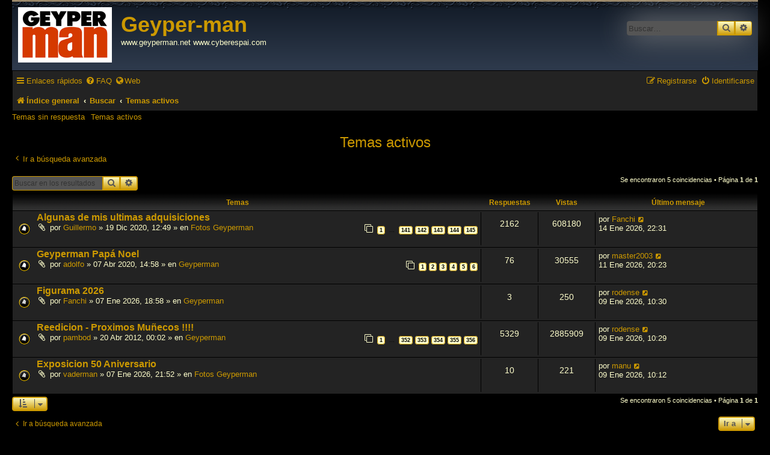

--- FILE ---
content_type: text/html; charset=UTF-8
request_url: https://www.geyperman.net/foro/search.php?search_id=active_topics&sid=b9f10452f73cf0cbcf8e3db981f89491
body_size: 5676
content:
<!DOCTYPE html>
<html dir="ltr" lang="es">
<head>
<meta charset="utf-8" />
<meta http-equiv="X-UA-Compatible" content="IE=edge">
<meta name="viewport" content="width=device-width, initial-scale=1" />

<title>Geyper-man - Temas activos</title>

	<link rel="alternate" type="application/atom+xml" title="Feed - Geyper-man" href="/foro/app.php/feed?sid=80257d7dd754aa6f95b4617f9bb1999a">	<link rel="alternate" type="application/atom+xml" title="Feed - Noticias" href="/foro/app.php/feed/news?sid=80257d7dd754aa6f95b4617f9bb1999a">	<link rel="alternate" type="application/atom+xml" title="Feed - Todos los Foros" href="/foro/app.php/feed/forums?sid=80257d7dd754aa6f95b4617f9bb1999a">	<link rel="alternate" type="application/atom+xml" title="Feed - Nuevos Temas" href="/foro/app.php/feed/topics?sid=80257d7dd754aa6f95b4617f9bb1999a">	<link rel="alternate" type="application/atom+xml" title="Feed - Temas Activos" href="/foro/app.php/feed/topics_active?sid=80257d7dd754aa6f95b4617f9bb1999a">			

<!--
	phpBB style name: prosilver Special Edition blakc
	Based on style:   prosilver (this is the default phpBB3 style)
	Original author:  Tom Beddard ( http://www.subBlue.com/ )
	Modified by:      Jaume ( https://www.geyperman.net/ )
-->


<link href="./styles/prosilver negro/theme/normalize.css?assets_version=116" rel="stylesheet">
<link href="./styles/prosilver negro/theme/base.css?assets_version=116" rel="stylesheet">
<link href="./styles/prosilver negro/theme/utilities.css?assets_version=116" rel="stylesheet">
<link href="./styles/prosilver negro/theme/common.css?assets_version=116" rel="stylesheet">
<link href="./styles/prosilver negro/theme/links.css?assets_version=116" rel="stylesheet">
<link href="./styles/prosilver negro/theme/content.css?assets_version=116" rel="stylesheet">
<link href="./styles/prosilver negro/theme/buttons.css?assets_version=116" rel="stylesheet">
<link href="./styles/prosilver negro/theme/cp.css?assets_version=116" rel="stylesheet">
<link href="./styles/prosilver negro/theme/forms.css?assets_version=116" rel="stylesheet">
<link href="./styles/prosilver negro/theme/icons.css?assets_version=116" rel="stylesheet">
<link href="./styles/prosilver negro/theme/colours.css?assets_version=116" rel="stylesheet">
<link href="./styles/prosilver negro/theme/responsive.css?assets_version=116" rel="stylesheet">

<link href="./assets/css/font-awesome.min.css?assets_version=116" rel="stylesheet">
<link href="./styles/prosilver%20negro/theme/stylesheet.css?assets_version=116" rel="stylesheet">
<link href="./styles/prosilver negro/theme/es/stylesheet.css?assets_version=116" rel="stylesheet">




<!--[if lte IE 9]>
	<link href="./styles/prosilver negro/theme/tweaks.css?assets_version=116" rel="stylesheet">
<![endif]-->


<link href="./ext/matu58/onlinestatus/styles/all/theme/onlinestatus.css?assets_version=116" rel="stylesheet" media="screen" />



</head>
<body id="phpbb" class="nojs notouch section-search ltr ">


<div id="wrap" class="wrap">
	<a id="top" class="top-anchor" accesskey="t"></a>
	<div id="page-header">
		<div class="headerbar" role="banner">
					<div class="inner">

			<div id="site-description" class="site-description">
				<a id="logo" class="logo" href="./index.php?sid=80257d7dd754aa6f95b4617f9bb1999a" title="Índice general"><span class="site_logo"></span></a>
				<h1>Geyper-man</h1>
				<p>www.geyperman.net  www.cyberespai.com</p>
				<p class="skiplink"><a href="#start_here">Obviar</a></p>
			</div>

									<div id="search-box" class="search-box search-header" role="search">
				<form action="./search.php?sid=80257d7dd754aa6f95b4617f9bb1999a" method="get" id="search">
				<fieldset>
					<input name="keywords" id="keywords" type="search" maxlength="128" title="Buscar palabras clave" class="inputbox search tiny" size="20" value="" placeholder="Buscar…" />
					<button class="button button-search" type="submit" title="Buscar">
						<i class="icon fa-search fa-fw" aria-hidden="true"></i><span class="sr-only">Buscar</span>
					</button>
					<a href="./search.php?sid=80257d7dd754aa6f95b4617f9bb1999a" class="button button-search-end" title="Búsqueda avanzada">
						<i class="icon fa-cog fa-fw" aria-hidden="true"></i><span class="sr-only">Búsqueda avanzada</span>
					</a>
					<input type="hidden" name="sid" value="80257d7dd754aa6f95b4617f9bb1999a" />

				</fieldset>
				</form>
			</div>
						
			</div>
					</div>
				<div class="navbar" role="navigation">
	<div class="inner">

	<ul id="nav-main" class="nav-main linklist" role="menubar">

		<li id="quick-links" class="quick-links dropdown-container responsive-menu" data-skip-responsive="true">
			<a href="#" class="dropdown-trigger">
				<i class="icon fa-bars fa-fw" aria-hidden="true"></i><span>Enlaces rápidos</span>
			</a>
			<div class="dropdown">
				<div class="pointer"><div class="pointer-inner"></div></div>
				<ul class="dropdown-contents" role="menu">
					
											<li class="separator"></li>
																									<li>
								<a href="./search.php?search_id=unanswered&amp;sid=80257d7dd754aa6f95b4617f9bb1999a" role="menuitem">
									<i class="icon fa-file-o fa-fw icon-gray" aria-hidden="true"></i><span>Temas sin respuesta</span>
								</a>
							</li>
							<li>
								<a href="./search.php?search_id=active_topics&amp;sid=80257d7dd754aa6f95b4617f9bb1999a" role="menuitem">
									<i class="icon fa-file-o fa-fw icon-blue" aria-hidden="true"></i><span>Temas activos</span>
								</a>
							</li>
							<li class="separator"></li>
							<li>
								<a href="./search.php?sid=80257d7dd754aa6f95b4617f9bb1999a" role="menuitem">
									<i class="icon fa-search fa-fw" aria-hidden="true"></i><span>Buscar</span>
								</a>
							</li>
					
											<li class="separator"></li>
													<li>
								<a href="./memberlist.php?sid=80257d7dd754aa6f95b4617f9bb1999a" role="menuitem">
									<i class="icon fa-group fa-fw" aria-hidden="true"></i><span>Usuarios</span>
								</a>
							</li>
																			<li>
								<a href="./memberlist.php?mode=team&amp;sid=80257d7dd754aa6f95b4617f9bb1999a" role="menuitem">
									<i class="icon fa-shield fa-fw" aria-hidden="true"></i><span>El Equipo</span>
								</a>
							</li>
																<li class="separator"></li>

									</ul>
			</div>
		</li>

				<li data-skip-responsive="true">
			<a href="/foro/app.php/help/faq?sid=80257d7dd754aa6f95b4617f9bb1999a" rel="help" title="Preguntas Frecuentes" role="menuitem">
				<i class="icon fa-question-circle fa-fw" aria-hidden="true"></i><span>FAQ</span>
			</a>
		</li>

   <li data-skip-responsive="true">
		<a target="_blank" href="http://www.geyperman.net" title="La Guia Grafica del Geyperman" role="menuitem">
		<i class=" icon fa-globe" aria-hidden="true"></i><span>Web</span>
		
			</a>
		</li>

						
			<li class="rightside"  data-skip-responsive="true">
			<a href="./ucp.php?mode=login&amp;redirect=search.php%3Fsearch_id%3Dactive_topics&amp;sid=80257d7dd754aa6f95b4617f9bb1999a" title="Identificarse" accesskey="x" role="menuitem">
				<i class="icon fa-power-off fa-fw" aria-hidden="true"></i><span>Identificarse</span>
			</a>
		</li>
					<li class="rightside" data-skip-responsive="true">
				<a href="./ucp.php?mode=register&amp;sid=80257d7dd754aa6f95b4617f9bb1999a" role="menuitem">
					<i class="icon fa-pencil-square-o  fa-fw" aria-hidden="true"></i><span>Registrarse</span>
				</a>
			</li>
						</ul>

	<ul id="nav-breadcrumbs" class="nav-breadcrumbs linklist navlinks" role="menubar">
								<li class="breadcrumbs" itemscope itemtype="http://schema.org/BreadcrumbList">
										<span class="crumb"  itemtype="http://schema.org/ListItem" itemprop="itemListElement" itemscope><a href="./index.php?sid=80257d7dd754aa6f95b4617f9bb1999a" itemtype="https://schema.org/Thing" itemscope itemprop="item" accesskey="h" data-navbar-reference="index"><i class="icon fa-home fa-fw"></i><span itemprop="name">Índice general</span></a><meta itemprop="position" content="1" /></span>

																			<span class="crumb"  itemtype="http://schema.org/ListItem" itemprop="itemListElement" itemscope><a href="./search.php?sid=80257d7dd754aa6f95b4617f9bb1999a" itemtype="https://schema.org/Thing" itemscope itemprop="item"><span itemprop="name">Buscar</span></a><meta itemprop="position" content="2" /></span>
																							<span class="crumb"  itemtype="http://schema.org/ListItem" itemprop="itemListElement" itemscope><a href="./search.php?search_id=active_topics&amp;sid=80257d7dd754aa6f95b4617f9bb1999a" itemtype="https://schema.org/Thing" itemscope itemprop="item"><span itemprop="name">Temas activos</span></a><meta itemprop="position" content="3" /></span>
												</li>
		
					<li class="rightside responsive-search">
				<a href="./search.php?sid=80257d7dd754aa6f95b4617f9bb1999a" title="Ver opciones de búsqueda avanzada" role="menuitem">
					<i class="icon fa-search fa-fw" aria-hidden="true"></i><span class="sr-only">Buscar</span>
				</a>
			</li>
			</ul>

	</div>
</div>

<div class="navbar-top-link">
	<div class="inner">
		<ul>
			<li class="navbar-top-link-left"><a href="./search.php?search_id=unanswered&amp;sid=80257d7dd754aa6f95b4617f9bb1999a">Temas sin respuesta</a></li>
			<li class="navbar-top-link-left"><a href="./search.php?search_id=active_topics&amp;sid=80257d7dd754aa6f95b4617f9bb1999a">Temas activos</a></li>

											</ul>
	</div>
</div>
	</div>

	
	<a id="start_here" class="anchor"></a>
	<div id="page-body" class="page-body" role="main">
		
		

<h2 class="searchresults-title">Temas activos</h2>

	<p class="advanced-search-link">
		<a class="arrow-left" href="./search.php?sid=80257d7dd754aa6f95b4617f9bb1999a" title="Búsqueda avanzada">
			<i class="icon fa-angle-left fa-fw icon-black" aria-hidden="true"></i><span>Ir a búsqueda avanzada</span>
		</a>
	</p>


	<div class="action-bar bar-top">

			<div class="search-box" role="search">
			<form method="post" action="./search.php?st=7&amp;sk=t&amp;sd=d&amp;sr=topics&amp;sid=80257d7dd754aa6f95b4617f9bb1999a&amp;search_id=active_topics">
			<fieldset>
				<input class="inputbox search tiny" type="search" name="add_keywords" id="add_keywords" value="" placeholder="Buscar en los resultados" />
				<button class="button button-search" type="submit" title="Buscar">
					<i class="icon fa-search fa-fw" aria-hidden="true"></i><span class="sr-only">Buscar</span>
				</button>
				<a href="./search.php?sid=80257d7dd754aa6f95b4617f9bb1999a" class="button button-search-end" title="Búsqueda avanzada">
					<i class="icon fa-cog fa-fw" aria-hidden="true"></i><span class="sr-only">Búsqueda avanzada</span>
				</a>
			</fieldset>
			</form>
		</div>
	
		
		<div class="pagination">
						Se encontraron 5 coincidencias
							 &bull; Página <strong>1</strong> de <strong>1</strong>
					</div>
	</div>


		<div class="forumbg">

		<div class="inner">
		<ul class="topiclist">
			<li class="header">
				<dl class="row-item">
					<dt><div class="list-inner">Temas</div></dt>
					<dd class="posts">Respuestas</dd>
					<dd class="views">Vistas</dd>
					<dd class="lastpost"><span>Último mensaje</span></dd>
				</dl>
			</li>
		</ul>
		<ul class="topiclist topics">

								<li class="row bg1">
				<dl class="row-item topic_read_hot">
					<dt title="No hay nuevos mensajes sin leer en este tema.">
												<div class="list-inner">
																					<a href="./viewtopic.php?f=15&amp;t=15390&amp;sid=80257d7dd754aa6f95b4617f9bb1999a" class="topictitle">Algunas de mis ultimas adquisiciones</a>
																												<br />
							
															<div class="responsive-show" style="display: none;">
									Último mensaje por <a href="./memberlist.php?mode=viewprofile&amp;u=3062&amp;sid=80257d7dd754aa6f95b4617f9bb1999a" class="username">Fanchi</a> &laquo; <a href="./viewtopic.php?f=15&amp;t=15390&amp;p=73369&amp;sid=80257d7dd754aa6f95b4617f9bb1999a#p73369" title="Ir al último mensaje"><time datetime="2026-01-14T21:31:54+00:00">14 Ene 2026, 22:31</time></a>
									<br />Publicado en <a href="./viewforum.php?f=15&amp;sid=80257d7dd754aa6f95b4617f9bb1999a">Fotos Geyperman</a>
								</div>
							<span class="responsive-show left-box" style="display: none;">Respuestas: <strong>2162</strong></span>							
							<div class="responsive-hide left-box">
																<i class="icon fa-paperclip fa-fw" aria-hidden="true"></i>																por <a href="./memberlist.php?mode=viewprofile&amp;u=3082&amp;sid=80257d7dd754aa6f95b4617f9bb1999a" class="username">Guillermo</a> &raquo; <time datetime="2020-12-19T11:49:21+00:00">19 Dic 2020, 12:49</time> &raquo; en <a href="./viewforum.php?f=15&amp;sid=80257d7dd754aa6f95b4617f9bb1999a">Fotos Geyperman</a>
															</div>

														<div class="pagination">
								<span><i class="icon fa-clone fa-fw" aria-hidden="true"></i></span>
								<ul>
																	<li><a class="button" href="./viewtopic.php?f=15&amp;t=15390&amp;sid=80257d7dd754aa6f95b4617f9bb1999a">1</a></li>
																										<li class="ellipsis"><span>…</span></li>
																										<li><a class="button" href="./viewtopic.php?f=15&amp;t=15390&amp;sid=80257d7dd754aa6f95b4617f9bb1999a&amp;start=2100">141</a></li>
																										<li><a class="button" href="./viewtopic.php?f=15&amp;t=15390&amp;sid=80257d7dd754aa6f95b4617f9bb1999a&amp;start=2115">142</a></li>
																										<li><a class="button" href="./viewtopic.php?f=15&amp;t=15390&amp;sid=80257d7dd754aa6f95b4617f9bb1999a&amp;start=2130">143</a></li>
																										<li><a class="button" href="./viewtopic.php?f=15&amp;t=15390&amp;sid=80257d7dd754aa6f95b4617f9bb1999a&amp;start=2145">144</a></li>
																										<li><a class="button" href="./viewtopic.php?f=15&amp;t=15390&amp;sid=80257d7dd754aa6f95b4617f9bb1999a&amp;start=2160">145</a></li>
																																																			</ul>
							</div>
							
													</div>
					</dt>
					<dd class="posts">2162 <dfn>Respuestas</dfn></dd>
					<dd class="views">608180 <dfn>Vistas</dfn></dd>
					<dd class="lastpost">
						<span><dfn>Último mensaje </dfn>por <a href="./memberlist.php?mode=viewprofile&amp;u=3062&amp;sid=80257d7dd754aa6f95b4617f9bb1999a" class="username">Fanchi</a>															<a href="./viewtopic.php?f=15&amp;t=15390&amp;p=73369&amp;sid=80257d7dd754aa6f95b4617f9bb1999a#p73369" title="Ir al último mensaje">
									<i class="icon fa-external-link-square fa-fw icon-lightgray icon-md" aria-hidden="true"></i><span class="sr-only"></span>
								</a>
														<br /><time datetime="2026-01-14T21:31:54+00:00">14 Ene 2026, 22:31</time>
						</span>
					</dd>
				</dl>
			</li>
											<li class="row bg2">
				<dl class="row-item topic_read_hot">
					<dt title="No hay nuevos mensajes sin leer en este tema.">
												<div class="list-inner">
																					<a href="./viewtopic.php?f=4&amp;t=15089&amp;sid=80257d7dd754aa6f95b4617f9bb1999a" class="topictitle">Geyperman Papá Noel</a>
																												<br />
							
															<div class="responsive-show" style="display: none;">
									Último mensaje por <a href="./memberlist.php?mode=viewprofile&amp;u=3263&amp;sid=80257d7dd754aa6f95b4617f9bb1999a" class="username">master2003</a> &laquo; <a href="./viewtopic.php?f=4&amp;t=15089&amp;p=73366&amp;sid=80257d7dd754aa6f95b4617f9bb1999a#p73366" title="Ir al último mensaje"><time datetime="2026-01-11T19:23:38+00:00">11 Ene 2026, 20:23</time></a>
									<br />Publicado en <a href="./viewforum.php?f=4&amp;sid=80257d7dd754aa6f95b4617f9bb1999a">Geyperman</a>
								</div>
							<span class="responsive-show left-box" style="display: none;">Respuestas: <strong>76</strong></span>							
							<div class="responsive-hide left-box">
																<i class="icon fa-paperclip fa-fw" aria-hidden="true"></i>																por <a href="./memberlist.php?mode=viewprofile&amp;u=562&amp;sid=80257d7dd754aa6f95b4617f9bb1999a" class="username">adolfo</a> &raquo; <time datetime="2020-04-07T13:58:51+00:00">07 Abr 2020, 14:58</time> &raquo; en <a href="./viewforum.php?f=4&amp;sid=80257d7dd754aa6f95b4617f9bb1999a">Geyperman</a>
															</div>

														<div class="pagination">
								<span><i class="icon fa-clone fa-fw" aria-hidden="true"></i></span>
								<ul>
																	<li><a class="button" href="./viewtopic.php?f=4&amp;t=15089&amp;sid=80257d7dd754aa6f95b4617f9bb1999a">1</a></li>
																										<li><a class="button" href="./viewtopic.php?f=4&amp;t=15089&amp;sid=80257d7dd754aa6f95b4617f9bb1999a&amp;start=15">2</a></li>
																										<li><a class="button" href="./viewtopic.php?f=4&amp;t=15089&amp;sid=80257d7dd754aa6f95b4617f9bb1999a&amp;start=30">3</a></li>
																										<li><a class="button" href="./viewtopic.php?f=4&amp;t=15089&amp;sid=80257d7dd754aa6f95b4617f9bb1999a&amp;start=45">4</a></li>
																										<li><a class="button" href="./viewtopic.php?f=4&amp;t=15089&amp;sid=80257d7dd754aa6f95b4617f9bb1999a&amp;start=60">5</a></li>
																										<li><a class="button" href="./viewtopic.php?f=4&amp;t=15089&amp;sid=80257d7dd754aa6f95b4617f9bb1999a&amp;start=75">6</a></li>
																																																			</ul>
							</div>
							
													</div>
					</dt>
					<dd class="posts">76 <dfn>Respuestas</dfn></dd>
					<dd class="views">30555 <dfn>Vistas</dfn></dd>
					<dd class="lastpost">
						<span><dfn>Último mensaje </dfn>por <a href="./memberlist.php?mode=viewprofile&amp;u=3263&amp;sid=80257d7dd754aa6f95b4617f9bb1999a" class="username">master2003</a>															<a href="./viewtopic.php?f=4&amp;t=15089&amp;p=73366&amp;sid=80257d7dd754aa6f95b4617f9bb1999a#p73366" title="Ir al último mensaje">
									<i class="icon fa-external-link-square fa-fw icon-lightgray icon-md" aria-hidden="true"></i><span class="sr-only"></span>
								</a>
														<br /><time datetime="2026-01-11T19:23:38+00:00">11 Ene 2026, 20:23</time>
						</span>
					</dd>
				</dl>
			</li>
											<li class="row bg1">
				<dl class="row-item topic_read">
					<dt title="No hay nuevos mensajes sin leer en este tema.">
												<div class="list-inner">
																					<a href="./viewtopic.php?f=4&amp;t=16431&amp;sid=80257d7dd754aa6f95b4617f9bb1999a" class="topictitle">Figurama 2026</a>
																												<br />
							
															<div class="responsive-show" style="display: none;">
									Último mensaje por <a href="./memberlist.php?mode=viewprofile&amp;u=3193&amp;sid=80257d7dd754aa6f95b4617f9bb1999a" class="username">rodense</a> &laquo; <a href="./viewtopic.php?f=4&amp;t=16431&amp;p=73364&amp;sid=80257d7dd754aa6f95b4617f9bb1999a#p73364" title="Ir al último mensaje"><time datetime="2026-01-09T09:30:50+00:00">09 Ene 2026, 10:30</time></a>
									<br />Publicado en <a href="./viewforum.php?f=4&amp;sid=80257d7dd754aa6f95b4617f9bb1999a">Geyperman</a>
								</div>
							<span class="responsive-show left-box" style="display: none;">Respuestas: <strong>3</strong></span>							
							<div class="responsive-hide left-box">
																<i class="icon fa-paperclip fa-fw" aria-hidden="true"></i>																por <a href="./memberlist.php?mode=viewprofile&amp;u=3062&amp;sid=80257d7dd754aa6f95b4617f9bb1999a" class="username">Fanchi</a> &raquo; <time datetime="2026-01-07T17:58:13+00:00">07 Ene 2026, 18:58</time> &raquo; en <a href="./viewforum.php?f=4&amp;sid=80257d7dd754aa6f95b4617f9bb1999a">Geyperman</a>
															</div>

							
													</div>
					</dt>
					<dd class="posts">3 <dfn>Respuestas</dfn></dd>
					<dd class="views">250 <dfn>Vistas</dfn></dd>
					<dd class="lastpost">
						<span><dfn>Último mensaje </dfn>por <a href="./memberlist.php?mode=viewprofile&amp;u=3193&amp;sid=80257d7dd754aa6f95b4617f9bb1999a" class="username">rodense</a>															<a href="./viewtopic.php?f=4&amp;t=16431&amp;p=73364&amp;sid=80257d7dd754aa6f95b4617f9bb1999a#p73364" title="Ir al último mensaje">
									<i class="icon fa-external-link-square fa-fw icon-lightgray icon-md" aria-hidden="true"></i><span class="sr-only"></span>
								</a>
														<br /><time datetime="2026-01-09T09:30:50+00:00">09 Ene 2026, 10:30</time>
						</span>
					</dd>
				</dl>
			</li>
											<li class="row bg2">
				<dl class="row-item topic_read_hot">
					<dt title="No hay nuevos mensajes sin leer en este tema.">
												<div class="list-inner">
																					<a href="./viewtopic.php?f=4&amp;t=3666&amp;sid=80257d7dd754aa6f95b4617f9bb1999a" class="topictitle">Reedicion - Proximos Muñecos !!!!</a>
																												<br />
							
															<div class="responsive-show" style="display: none;">
									Último mensaje por <a href="./memberlist.php?mode=viewprofile&amp;u=3193&amp;sid=80257d7dd754aa6f95b4617f9bb1999a" class="username">rodense</a> &laquo; <a href="./viewtopic.php?f=4&amp;t=3666&amp;p=73363&amp;sid=80257d7dd754aa6f95b4617f9bb1999a#p73363" title="Ir al último mensaje"><time datetime="2026-01-09T09:29:02+00:00">09 Ene 2026, 10:29</time></a>
									<br />Publicado en <a href="./viewforum.php?f=4&amp;sid=80257d7dd754aa6f95b4617f9bb1999a">Geyperman</a>
								</div>
							<span class="responsive-show left-box" style="display: none;">Respuestas: <strong>5329</strong></span>							
							<div class="responsive-hide left-box">
																<i class="icon fa-paperclip fa-fw" aria-hidden="true"></i>																por <a href="./memberlist.php?mode=viewprofile&amp;u=352&amp;sid=80257d7dd754aa6f95b4617f9bb1999a" class="username">pambod</a> &raquo; <time datetime="2012-04-19T23:02:05+00:00">20 Abr 2012, 00:02</time> &raquo; en <a href="./viewforum.php?f=4&amp;sid=80257d7dd754aa6f95b4617f9bb1999a">Geyperman</a>
															</div>

														<div class="pagination">
								<span><i class="icon fa-clone fa-fw" aria-hidden="true"></i></span>
								<ul>
																	<li><a class="button" href="./viewtopic.php?f=4&amp;t=3666&amp;sid=80257d7dd754aa6f95b4617f9bb1999a">1</a></li>
																										<li class="ellipsis"><span>…</span></li>
																										<li><a class="button" href="./viewtopic.php?f=4&amp;t=3666&amp;sid=80257d7dd754aa6f95b4617f9bb1999a&amp;start=5265">352</a></li>
																										<li><a class="button" href="./viewtopic.php?f=4&amp;t=3666&amp;sid=80257d7dd754aa6f95b4617f9bb1999a&amp;start=5280">353</a></li>
																										<li><a class="button" href="./viewtopic.php?f=4&amp;t=3666&amp;sid=80257d7dd754aa6f95b4617f9bb1999a&amp;start=5295">354</a></li>
																										<li><a class="button" href="./viewtopic.php?f=4&amp;t=3666&amp;sid=80257d7dd754aa6f95b4617f9bb1999a&amp;start=5310">355</a></li>
																										<li><a class="button" href="./viewtopic.php?f=4&amp;t=3666&amp;sid=80257d7dd754aa6f95b4617f9bb1999a&amp;start=5325">356</a></li>
																																																			</ul>
							</div>
							
													</div>
					</dt>
					<dd class="posts">5329 <dfn>Respuestas</dfn></dd>
					<dd class="views">2885909 <dfn>Vistas</dfn></dd>
					<dd class="lastpost">
						<span><dfn>Último mensaje </dfn>por <a href="./memberlist.php?mode=viewprofile&amp;u=3193&amp;sid=80257d7dd754aa6f95b4617f9bb1999a" class="username">rodense</a>															<a href="./viewtopic.php?f=4&amp;t=3666&amp;p=73363&amp;sid=80257d7dd754aa6f95b4617f9bb1999a#p73363" title="Ir al último mensaje">
									<i class="icon fa-external-link-square fa-fw icon-lightgray icon-md" aria-hidden="true"></i><span class="sr-only"></span>
								</a>
														<br /><time datetime="2026-01-09T09:29:02+00:00">09 Ene 2026, 10:29</time>
						</span>
					</dd>
				</dl>
			</li>
											<li class="row bg1">
				<dl class="row-item topic_read">
					<dt title="No hay nuevos mensajes sin leer en este tema.">
												<div class="list-inner">
																					<a href="./viewtopic.php?f=15&amp;t=16432&amp;sid=80257d7dd754aa6f95b4617f9bb1999a" class="topictitle">Exposicion 50 Aniversario</a>
																												<br />
							
															<div class="responsive-show" style="display: none;">
									Último mensaje por <a href="./memberlist.php?mode=viewprofile&amp;u=119&amp;sid=80257d7dd754aa6f95b4617f9bb1999a" class="username">manu</a> &laquo; <a href="./viewtopic.php?f=15&amp;t=16432&amp;p=73362&amp;sid=80257d7dd754aa6f95b4617f9bb1999a#p73362" title="Ir al último mensaje"><time datetime="2026-01-09T09:12:38+00:00">09 Ene 2026, 10:12</time></a>
									<br />Publicado en <a href="./viewforum.php?f=15&amp;sid=80257d7dd754aa6f95b4617f9bb1999a">Fotos Geyperman</a>
								</div>
							<span class="responsive-show left-box" style="display: none;">Respuestas: <strong>10</strong></span>							
							<div class="responsive-hide left-box">
																<i class="icon fa-paperclip fa-fw" aria-hidden="true"></i>																por <a href="./memberlist.php?mode=viewprofile&amp;u=16&amp;sid=80257d7dd754aa6f95b4617f9bb1999a" class="username">vaderman</a> &raquo; <time datetime="2026-01-07T20:52:51+00:00">07 Ene 2026, 21:52</time> &raquo; en <a href="./viewforum.php?f=15&amp;sid=80257d7dd754aa6f95b4617f9bb1999a">Fotos Geyperman</a>
															</div>

							
													</div>
					</dt>
					<dd class="posts">10 <dfn>Respuestas</dfn></dd>
					<dd class="views">221 <dfn>Vistas</dfn></dd>
					<dd class="lastpost">
						<span><dfn>Último mensaje </dfn>por <a href="./memberlist.php?mode=viewprofile&amp;u=119&amp;sid=80257d7dd754aa6f95b4617f9bb1999a" class="username">manu</a>															<a href="./viewtopic.php?f=15&amp;t=16432&amp;p=73362&amp;sid=80257d7dd754aa6f95b4617f9bb1999a#p73362" title="Ir al último mensaje">
									<i class="icon fa-external-link-square fa-fw icon-lightgray icon-md" aria-hidden="true"></i><span class="sr-only"></span>
								</a>
														<br /><time datetime="2026-01-09T09:12:38+00:00">09 Ene 2026, 10:12</time>
						</span>
					</dd>
				</dl>
			</li>
							</ul>

		</div>
	</div>
	

<div class="action-bar bottom">
		<form method="post" action="./search.php?st=7&amp;sk=t&amp;sd=d&amp;sr=topics&amp;sid=80257d7dd754aa6f95b4617f9bb1999a&amp;search_id=active_topics">
		<div class="dropdown-container dropdown-container-left dropdown-button-control sort-tools">
	<span title="Opciones de ordenar y mostrar" class="button button-secondary dropdown-trigger dropdown-select">
		<i class="icon fa-sort-amount-asc fa-fw" aria-hidden="true"></i>
		<span class="caret"><i class="icon fa-sort-down fa-fw" aria-hidden="true"></i></span>
	</span>
	<div class="dropdown hidden">
		<div class="pointer"><div class="pointer-inner"></div></div>
		<div class="dropdown-contents">
			<fieldset class="display-options">
							<label>Mostrar: <select name="st" id="st"><option value="0">Todos los resultados</option><option value="1">1 día</option><option value="7" selected="selected">7 días</option><option value="14">2 semanas</option><option value="30">1 mes</option><option value="90">3 meses</option><option value="180">6 meses</option><option value="365">1 año</option></select></label>
								<hr class="dashed" />
				<input type="submit" class="button2" name="sort" value="Ir" />
						</fieldset>
		</div>
	</div>
</div>
	</form>
		
	<div class="pagination">
		Se encontraron 5 coincidencias
					 &bull; Página <strong>1</strong> de <strong>1</strong>
			</div>
</div>


<div class="action-bar actions-jump">
		<p class="jumpbox-return">
		<a class="left-box arrow-left" href="./search.php?sid=80257d7dd754aa6f95b4617f9bb1999a" title="Búsqueda avanzada" accesskey="r">
			<i class="icon fa-angle-left fa-fw icon-black" aria-hidden="true"></i><span>Ir a búsqueda avanzada</span>
		</a>
	</p>
	
		<div class="jumpbox dropdown-container dropdown-container-right dropdown-up dropdown-left dropdown-button-control" id="jumpbox">
			<span title="Ir a" class="button button-secondary dropdown-trigger dropdown-select">
				<span>Ir a</span>
				<span class="caret"><i class="icon fa-sort-down fa-fw" aria-hidden="true"></i></span>
			</span>
		<div class="dropdown">
			<div class="pointer"><div class="pointer-inner"></div></div>
			<ul class="dropdown-contents">
																				<li><a href="./viewforum.php?f=17&amp;sid=80257d7dd754aa6f95b4617f9bb1999a" class="jumpbox-cat-link"> <span> Geyperman</span></a></li>
																<li><a href="./viewforum.php?f=4&amp;sid=80257d7dd754aa6f95b4617f9bb1999a" class="jumpbox-sub-link"><span class="spacer"></span> <span>&#8627; &nbsp; Geyperman</span></a></li>
																<li><a href="./viewforum.php?f=40&amp;sid=80257d7dd754aa6f95b4617f9bb1999a" class="jumpbox-sub-link"><span class="spacer"></span> <span>&#8627; &nbsp; Presentaciones</span></a></li>
																<li><a href="./viewforum.php?f=11&amp;sid=80257d7dd754aa6f95b4617f9bb1999a" class="jumpbox-sub-link"><span class="spacer"></span> <span>&#8627; &nbsp; Variaciones</span></a></li>
																<li><a href="./viewforum.php?f=8&amp;sid=80257d7dd754aa6f95b4617f9bb1999a" class="jumpbox-sub-link"><span class="spacer"></span> <span>&#8627; &nbsp; Reparaciones</span></a></li>
																<li><a href="./viewforum.php?f=36&amp;sid=80257d7dd754aa6f95b4617f9bb1999a" class="jumpbox-sub-link"><span class="spacer"></span> <span>&#8627; &nbsp; Otras figuras</span></a></li>
																<li><a href="./viewforum.php?f=37&amp;sid=80257d7dd754aa6f95b4617f9bb1999a" class="jumpbox-sub-link"><span class="spacer"></span> <span>&#8627; &nbsp; Otras colecciones</span></a></li>
																<li><a href="./viewforum.php?f=28&amp;sid=80257d7dd754aa6f95b4617f9bb1999a" class="jumpbox-cat-link"> <span> Geyperman vs otros</span></a></li>
																<li><a href="./viewforum.php?f=22&amp;sid=80257d7dd754aa6f95b4617f9bb1999a" class="jumpbox-sub-link"><span class="spacer"></span> <span>&#8627; &nbsp; Peticiones Geyperman vs otros</span></a></li>
																<li><a href="./viewforum.php?f=19&amp;sid=80257d7dd754aa6f95b4617f9bb1999a" class="jumpbox-sub-link"><span class="spacer"></span> <span>&#8627; &nbsp; Diferencias Geyperman vs otros</span></a></li>
																<li><a href="./viewforum.php?f=31&amp;sid=80257d7dd754aa6f95b4617f9bb1999a" class="jumpbox-sub-link"><span class="spacer"></span> <span>&#8627; &nbsp; Iguales Geyperman vs otros</span></a></li>
																<li><a href="./viewforum.php?f=39&amp;sid=80257d7dd754aa6f95b4617f9bb1999a" class="jumpbox-cat-link"> <span> Fotos</span></a></li>
																<li><a href="./viewforum.php?f=15&amp;sid=80257d7dd754aa6f95b4617f9bb1999a" class="jumpbox-sub-link"><span class="spacer"></span> <span>&#8627; &nbsp; Fotos Geyperman</span></a></li>
																<li><a href="./viewforum.php?f=16&amp;sid=80257d7dd754aa6f95b4617f9bb1999a" class="jumpbox-sub-link"><span class="spacer"></span> <span>&#8627; &nbsp; Fotos colecciones privadas</span></a></li>
																<li><a href="./viewforum.php?f=49&amp;sid=80257d7dd754aa6f95b4617f9bb1999a" class="jumpbox-sub-link"><span class="spacer"></span> <span>&#8627; &nbsp; Fotos Geyperman Custom</span></a></li>
																<li><a href="./viewforum.php?f=30&amp;sid=80257d7dd754aa6f95b4617f9bb1999a" class="jumpbox-cat-link"> <span> Concursos</span></a></li>
																<li><a href="./viewforum.php?f=50&amp;sid=80257d7dd754aa6f95b4617f9bb1999a" class="jumpbox-sub-link"><span class="spacer"></span> <span>&#8627; &nbsp; Concurso Geyperman invierno 2021</span></a></li>
																<li><a href="./viewforum.php?f=47&amp;sid=80257d7dd754aa6f95b4617f9bb1999a" class="jumpbox-sub-link"><span class="spacer"></span> <span>&#8627; &nbsp; Concurso Geyperman verano 2020</span></a></li>
																<li><a href="./viewforum.php?f=48&amp;sid=80257d7dd754aa6f95b4617f9bb1999a" class="jumpbox-sub-link"><span class="spacer"></span> <span>&#8627; &nbsp; Concurso Geyprman invierno 2020</span></a></li>
																<li><a href="./viewforum.php?f=45&amp;sid=80257d7dd754aa6f95b4617f9bb1999a" class="jumpbox-sub-link"><span class="spacer"></span> <span>&#8627; &nbsp; Concurso Geyperman verano 2017</span></a></li>
																<li><a href="./viewforum.php?f=44&amp;sid=80257d7dd754aa6f95b4617f9bb1999a" class="jumpbox-sub-link"><span class="spacer"></span> <span>&#8627; &nbsp; Concurso Geyperman verano 2015</span></a></li>
																<li><a href="./viewforum.php?f=43&amp;sid=80257d7dd754aa6f95b4617f9bb1999a" class="jumpbox-sub-link"><span class="spacer"></span> <span>&#8627; &nbsp; Concurso Geyperman verano 2014</span></a></li>
																<li><a href="./viewforum.php?f=42&amp;sid=80257d7dd754aa6f95b4617f9bb1999a" class="jumpbox-sub-link"><span class="spacer"></span> <span>&#8627; &nbsp; Concurso Geyperman verano 2013</span></a></li>
																<li><a href="./viewforum.php?f=35&amp;sid=80257d7dd754aa6f95b4617f9bb1999a" class="jumpbox-sub-link"><span class="spacer"></span> <span>&#8627; &nbsp; Concurso Geyperman verano 2012</span></a></li>
																<li><a href="./viewforum.php?f=34&amp;sid=80257d7dd754aa6f95b4617f9bb1999a" class="jumpbox-sub-link"><span class="spacer"></span> <span>&#8627; &nbsp; Concurso Geyperman invierno 2012</span></a></li>
																<li><a href="./viewforum.php?f=27&amp;sid=80257d7dd754aa6f95b4617f9bb1999a" class="jumpbox-sub-link"><span class="spacer"></span> <span>&#8627; &nbsp; Concurso Geyperman verano 2011</span></a></li>
																<li><a href="./viewforum.php?f=33&amp;sid=80257d7dd754aa6f95b4617f9bb1999a" class="jumpbox-sub-link"><span class="spacer"></span> <span>&#8627; &nbsp; Sugerencias</span></a></li>
																<li><a href="./viewforum.php?f=18&amp;sid=80257d7dd754aa6f95b4617f9bb1999a" class="jumpbox-cat-link"> <span> Otros temas</span></a></li>
																<li><a href="./viewforum.php?f=38&amp;sid=80257d7dd754aa6f95b4617f9bb1999a" class="jumpbox-sub-link"><span class="spacer"></span> <span>&#8627; &nbsp; OFF TOPIC</span></a></li>
																<li><a href="./viewforum.php?f=6&amp;sid=80257d7dd754aa6f95b4617f9bb1999a" class="jumpbox-sub-link"><span class="spacer"></span> <span>&#8627; &nbsp; Intercambios</span></a></li>
																<li><a href="./viewforum.php?f=29&amp;sid=80257d7dd754aa6f95b4617f9bb1999a" class="jumpbox-cat-link"> <span> Web - Foro</span></a></li>
																<li><a href="./viewforum.php?f=14&amp;sid=80257d7dd754aa6f95b4617f9bb1999a" class="jumpbox-sub-link"><span class="spacer"></span> <span>&#8627; &nbsp; Normas</span></a></li>
																<li><a href="./viewforum.php?f=9&amp;sid=80257d7dd754aa6f95b4617f9bb1999a" class="jumpbox-sub-link"><span class="spacer"></span> <span>&#8627; &nbsp; Foro</span></a></li>
																<li><a href="./viewforum.php?f=10&amp;sid=80257d7dd754aa6f95b4617f9bb1999a" class="jumpbox-sub-link"><span class="spacer"></span> <span>&#8627; &nbsp; Pagina Web</span></a></li>
																<li><a href="./viewforum.php?f=7&amp;sid=80257d7dd754aa6f95b4617f9bb1999a" class="jumpbox-sub-link"><span class="spacer"></span> <span>&#8627; &nbsp; Fotos para la Web</span></a></li>
											</ul>
		</div>
	</div>

	</div>

			</div>


<div id="page-footer" class="page-footer" role="contentinfo">
	<div class="navbar" role="navigation">
	<div class="inner">

	<ul id="nav-footer" class="nav-footer linklist" role="menubar">
		<li class="breadcrumbs">
									<span class="crumb"><a href="./index.php?sid=80257d7dd754aa6f95b4617f9bb1999a" data-navbar-reference="index"><i class="icon fa-home fa-fw" aria-hidden="true"></i><span>Índice general</span></a></span>					</li>
		
				<li class="rightside">Todos los horarios son <span title="UTC+1">UTC+01:00</span></li>
							<li class="rightside">
				<a href="./ucp.php?mode=delete_cookies&amp;sid=80257d7dd754aa6f95b4617f9bb1999a" data-ajax="true" data-refresh="true" role="menuitem">
					<i class="icon fa-trash fa-fw" aria-hidden="true"></i><span>Borrar cookies</span>
				</a>
			</li>
							<li class="rightside" data-last-responsive="true">
					<a href="./memberlist.php?sid=80257d7dd754aa6f95b4617f9bb1999a" title="Ver lista completa de usuarios" role="menuitem">
						<i class="icon fa-group fa-fw" aria-hidden="true"></i><span>Usuarios</span>
					</a>
				</li>
												<li class="rightside" data-last-responsive="true">
				<a href="./memberlist.php?mode=team&amp;sid=80257d7dd754aa6f95b4617f9bb1999a" role="menuitem">
					<i class="icon fa-shield fa-fw" aria-hidden="true"></i><span>El Equipo</span>
				</a>
			</li>
									<li class="rightside" data-last-responsive="true">
				<a href="./memberlist.php?mode=contactadmin&amp;sid=80257d7dd754aa6f95b4617f9bb1999a" role="menuitem">
					<i class="icon fa-envelope fa-fw" aria-hidden="true"></i><span>Contáctanos</span>
				</a>
			</li>
			</ul>

	</div>
</div>

	<div id="darkenwrapper" class="darkenwrapper" data-ajax-error-title="Error AJAX" data-ajax-error-text="Algo salió mal al procesar tu solicitud." data-ajax-error-text-abort="Solicitud abortada por el usuario." data-ajax-error-text-timeout="Tu solicitud ha agotado el tiempo, por favor, inténtalo de nuevo." data-ajax-error-text-parsererror="Algo salió mal con la solicitud y el servidor devuelve una respuesta no válida.">
		<div id="darken" class="darken">&nbsp;</div>
	</div>

	<div id="phpbb_alert" class="phpbb_alert" data-l-err="Error" data-l-timeout-processing-req="Tiempo de espera agotado.">
		<a href="#" class="alert_close">
			<i class="icon fa-times-circle fa-fw" aria-hidden="true"></i>
		</a>
		<h3 class="alert_title">&nbsp;</h3><p class="alert_text"></p>
	</div>
	<div id="phpbb_confirm" class="phpbb_alert">
		<a href="#" class="alert_close">
			<i class="icon fa-times-circle fa-fw" aria-hidden="true"></i>
		</a>
		<div class="alert_text"></div>
	</div>
</div>

</div>

	<div class="copyright">
				<p class="footer-row">
			<span class="footer-copyright">Desarrollado por <a href="https://www.phpbb.com/">phpBB</a>&reg; Forum Software &copy; phpBB Limited</span>
		</p>
				<p class="footer-row">
			<span class="footer-copyright">Traducción al español por <a href="https://www.phpbb-es.com/">phpBB España</a></span>
		</p>
						<p class="footer-row">
			<a class="footer-link" href="./ucp.php?mode=privacy&amp;sid=80257d7dd754aa6f95b4617f9bb1999a" title="Privacidad" role="menuitem">
				<span class="footer-link-text">Privacidad</span>
			</a>
			|
			<a class="footer-link" href="./ucp.php?mode=terms&amp;sid=80257d7dd754aa6f95b4617f9bb1999a" title="Condiciones" role="menuitem">
				<span class="footer-link-text">Condiciones</span>
			</a>
		</p>
					</div>

<div>
	<a id="bottom" class="anchor" accesskey="z"></a>
	</div>

<script src="./assets/javascript/jquery-3.4.1.min.js?assets_version=116"></script>
<script src="./assets/javascript/core.js?assets_version=116"></script>



<script src="./styles/prosilver/template/forum_fn.js?assets_version=116"></script>
<script src="./styles/prosilver/template/ajax.js?assets_version=116"></script>



</body>
</html>
